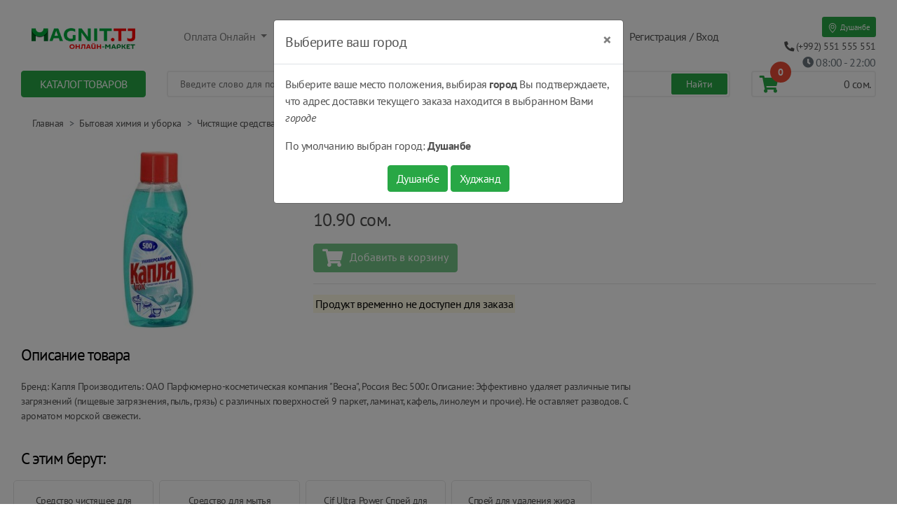

--- FILE ---
content_type: text/html; charset=UTF-8
request_url: https://magnit.tj/product/show/280
body_size: 13693
content:
<!DOCTYPE html>
<html lang="ru">
	<head>
		<meta charset="utf-8">
	    <meta name="viewport" content="width=device-width, initial-scale=1, shrink-to-fit=no">
		<link rel="icon" href="https://magnit.tj/favicon.svg" type="image/svg">
		<title>Продуктовый Интернет-магазин MAGNIT.TJ — Капля VOX морской бриз, универсальное 500г.</title>
        <meta name="description" content="Доставка продуктов питания от интернет-магазина MAGNIT.TJ по Душанбе. Низкие цены, широкий ассортимент, доставка на дом. Акции, скидки, бонусы."/>
        <meta name="keywords" content="Заказ продуктов душанбе, заказ продуктов на дом, продуктовый интернет магазин, Акции, скидки, доставка продуктов, доставка продуктов по душанбе, овощи, свежие фрукты, фрукты, сухофрукты, творог, соки, молоко, бытовая химия"/>
        <meta name="theme-color" content="#28A745"/>

		<meta property="og:url" content="https://magnit.tj/product/show/280?" />
		<meta property="og:type" content="website" />
		<meta property="og:title" content="Продуктовый Интернет-магазин MAGNIT.TJ — Капля VOX морской бриз, универсальное 500г." />
		<meta property="og:description" content="Доставка продуктов питания от интернет-магазина MAGNIT.TJ по Душанбе. Низкие цены, широкий ассортимент, доставка на дом. Акции, скидки, бонусы." />
		<meta property="og:image" content="https://magnit.tj/assets/images/logo-og.png" />
		<meta property="fb:app_id" content="1006212123061189" />
		<meta name="yandex-verification" content="a81b6bffaef05028" />

        <!-- Bootstrap core CSS -->
	    <link href="https://magnit.tj/src/lib/bootstrap-4.5.0/css/bootstrap.min.css" rel="stylesheet">
	    <link rel="stylesheet" href="https://magnit.tj/css/font-awesome/css/fontawesome-all.min.css">
	    <link href="https://magnit.tj/css/style.css?v=1.9" rel="stylesheet">

		<script src="https://magnit.tj/src/lib/jquery/jquery-3.3.1.min.js"></script>
		<script>
			const base_url = 'https://magnit.tj/';
			const cookie_domain = '.magnit.tj';
		</script>
		<!-- Global site tag (gtag.js) - Google Analytics -->
<script async src="https://www.googletagmanager.com/gtag/js?id=UA-127247729-1"></script>
<script>
	window.dataLayer = window.dataLayer || [];
	function gtag(){dataLayer.push(arguments);}
	gtag('js', new Date());
	gtag('config', 'UA-127247729-1');
	gtag('config', 'AW-795890771');
</script>
		<!-- Facebook Pixel Code -->
<script>
	!function(f,b,e,v,n,t,s)
	{if(f.fbq)return;n=f.fbq=function(){n.callMethod?
		n.callMethod.apply(n,arguments):n.queue.push(arguments)};
		if(!f._fbq)f._fbq=n;n.push=n;n.loaded=!0;n.version='2.0';
		n.queue=[];t=b.createElement(e);t.async=!0;
		t.src=v;s=b.getElementsByTagName(e)[0];
		s.parentNode.insertBefore(t,s)}(window, document,'script',
		'https://connect.facebook.net/en_US/fbevents.js');
	fbq('init', '263622501284611');
	fbq('track', 'PageView');
</script>
<noscript><img height="1" width="1" style="display:none"
			   src="https://www.facebook.com/tr?id=263622501284611&ev=PageView&noscript=1"
	/></noscript>
<!-- End Facebook Pixel Code -->
    </head>
	<body>

	<header class="container-fluid" id="mainHeader">
        <div class="row">
            <div class="mx-auto col-lg-10 col-xl-2 col-sm-10 col-md-10 col-10 offset-md-2 offset-lg-0 offset-xl-0 offset-sm-1 offset-2">
				<div id="headerLogoDiv">
					<a href="https://magnit.tj/">
						<img src="https://magnit.tj/assets/images/logo-n.png" alt="Logo" class="img-fluid" id="headerLogoImg">
					</a>
				</div>
            </div>
            <div class="col-lg-10 col-xl-8 col-md-6 col-sm-4 col-4">
                <nav class="navbar navbar-expand-lg navbar-light bg-transparent mt-md-3">
					<button class="navbar-toggler bg-success" type="button" data-toggle="collapse" data-target="#navbarSupportedContent" aria-controls="navbarSupportedContent" aria-expanded="false" aria-label="Toggle navigation">
						<span class="navbar-toggler-icon"></span>
					</button>

                    <div class="collapse navbar-collapse" id="navbarSupportedContent">
                        <ul class="navbar-nav mr-auto">
                            <li class="nav-item dropdown mr-auto">
                                <a class="nav-link dropdown-toggle" href="#" id="navbarDropdown" role="button" data-toggle="dropdown" aria-haspopup="true" aria-expanded="false">
                                    Оплата Онлайн
                                </a>
                                <div class="dropdown-menu" aria-labelledby="navbarDropdown">
                                    <a class="dropdown-item" href="https://magnit.tj/page/alif.mobi">
                                        <span style="display: inline-block; padding: 10px 0; width: 100%">
                                            <img style="width: 90px; border-radius: 3px;" src="https://magnit.tj/assets/images/logos/alif.logo.png" alt="Alif.Mobi">
                                        </span>
                                    </a>
                                    <a class="dropdown-item" href="https://magnit.tj/page/megafon">
                                        <span style="display: inline-block; padding: 10px 0; width: 100%">
                                            <img style="width: 90px; border-radius: 3px;" src="https://magnit.tj/assets/images/logos/logo_freen_font.png" alt="Megafon">
                                        </span>
                                    </a>
                                    <a class="dropdown-item" href="https://magnit.tj/page/humo_online">
                                        <span style="display: inline-block; padding: 3px 0; width: 100%">
                                            <img style="width: 80px;" src="https://magnit.tj/assets/images/logos/logo_ru.png" alt="Humo Online">
                                        </span>
                                    </a>
									<a class="dropdown-item" href="https://magnit.tj/page/korti_milli">
                                        <span style="display: inline-block; padding: 3px 0; width: 100%">
                                            <img style="width: 35px;" src="/assets/images/logos/korti-milli-logo.png" alt="Korti Milli">&nbsp;Корти Милли
                                        </span>
									</a>
                                </div>
                            </li>
                            <li class="nav-item mr-auto">
                                <a href="https://magnit.tj/page/kak_zakazat" class="nav-link btn btn-success headerButton">Заказать</a>
                            </li>
                            <li class="nav-item mr-auto">
                                <a href="https://magnit.tj/page/kak_oplatit" class="nav-link btn btn-success headerButton">Оплатить</a>
                            </li>
                            <li class="nav-item mr-auto">
                                <a href="https://magnit.tj/page/poluchenie" class="nav-link btn btn-success headerButton">Получить</a>
                            </li>
                            <li class="nav-item mr-auto">
                                <a href="https://magnit.tj/page/vremya_dostavki" class="nav-link btn btn-success headerButton">Доставка</a>
                            </li>
							<li class="nav-item mr-auto">
								<a href="https://magnit.tj/products/discount" style="color: #dc3545; font-weight: bold"
								   class="blink nav-link btn btn-success headerButton">% Скидки</a>
							</li>
                        </ul>
                        <div id="headerSignAndUser" class="text-left">
                                                            <a href="https://magnit.tj/login">Регистрация / Вход</a>
                                                    </div>
                    </div>
                </nav>
            </div>
            <div class="col-xl-2 col-lg-2 mt-lg-4 col-md-6 col-sm-8 col-8">
                <div class="text-right">
					<button class="btn btn-sm btn-success border-0" id="btn-show-locations-modal">
	<svg width="1em" height="1em" viewBox="0 0 16 16" class="bi bi-geo-alt" fill="currentColor" xmlns="http://www.w3.org/2000/svg">
		<path fill-rule="evenodd" d="M12.166 8.94C12.696 7.867 13 6.862 13 6A5 5 0 0 0 3 6c0 .862.305 1.867.834 2.94.524 1.062 1.234 2.12 1.96 3.07A31.481 31.481 0 0 0 8 14.58l.208-.22a31.493 31.493 0 0 0 1.998-2.35c.726-.95 1.436-2.008 1.96-3.07zM8 16s6-5.686 6-10A6 6 0 0 0 2 6c0 4.314 6 10 6 10z"/>
		<path fill-rule="evenodd" d="M8 8a2 2 0 1 0 0-4 2 2 0 0 0 0 4zm0 1a3 3 0 1 0 0-6 3 3 0 0 0 0 6z"/>
	</svg>
	<span class="small">Душанбе</span>
</button><br/>
                    <a href="#">
                        <span id="headerTelNumberText"><i class="fas fa-phone fa-rotate-90"></i> (+992) 551 555 551</span>
                    </a><br/>
                    <a href="/page/vremya_dostavki" class="text-muted">
                        <i class="fa fa-clock"></i>
                        <span class="font-weight-light">08:00 - 22:00</span>
                    </a>
                </div>
            </div>
        </div>
        <div class="row">
            <div class="col-12 order-3 col-lg-3 order-lg-1 col-xl-2">
                <div class="btn btn-success catalogButton" id="catalogButton">Каталог товаров</div>
                <div style="width: 100%; padding: 0 15px; position: relative;">
    <div id="mobileCatalogList">
		<div class="mobileCatalogList" id="mcl_discount">
			<div>
				<a class="d-block text-danger font-weight-bold" href="https://magnit.tj/products/discount">Скидки %</a>
			</div>
		</div>
		<div class="mobileCatalogList" id="mcl_new">
			<div>
				<a class="d-block text-success font-weight-bold" href="https://magnit.tj/products/new">Новинки</a>
			</div>
		</div>
		<div class="mobileCatalogList">
			<div>
				<a target="_blank" class="d-block text-danger font-weight-bold" style="display: block;" href="https://magnit.tj/coca-cola">Напитки Кока-Кола</a>
			</div>
		</div>
		<div class="mobileCatalogList">
			<div>
				<a target="_blank" class="d-block text-danger font-weight-bold" style="display: block;" href="https://magnit.tj/lyubimye-sladosti">Любимые сладости</a>
			</div>
		</div>
                <div class="mobileCatalogList" id="mcl26">
						<div>Спортивные товары</div>
			<div class="mobileCatalogUnderList columns-2">
															<div class="mculItem">
							<div class="mculHeader">
								<a href="https://magnit.tj/category?id=294">Всё для плавания</a>
							</div>
													</div>
																	<div class="mculItem">
							<div class="mculHeader">
								<a href="https://magnit.tj/category?id=243">Наборы для пинг-понга и бадминтона</a>
							</div>
													</div>
																	<div class="mculItem">
							<div class="mculHeader">
								<a href="https://magnit.tj/category?id=309">Спорт и отдых</a>
							</div>
													</div>
																	<div class="mculItem">
							<div class="mculHeader">
								<a href="https://magnit.tj/category?id=295">Товары для футбола</a>
							</div>
													</div>
																			<div class="clear"></div>
			</div>
			        </div>
            <div class="mobileCatalogList" id="mcl2">
						<div>Молочные продукты, сыры, яйца</div>
			<div class="mobileCatalogUnderList columns-2">
															<div class="mculItem">
							<div class="mculHeader">
								<a href="https://magnit.tj/category?id=311">Молочные напитки и коктейли</a>
							</div>
													</div>
																	<div class="mculItem">
							<div class="mculHeader">
								<a href="https://magnit.tj/category?id=3">Молочные продукты</a>
							</div>
																								<div class="mculList">
										<a href="https://magnit.tj/category?id=88">Йогурты, творожки, Сырки и молочные бисквиты</a>
									</div>
																	<div class="mculList">
										<a href="https://magnit.tj/category?id=91">Кисломолочные продукты</a>
									</div>
																	<div class="mculList">
										<a href="https://magnit.tj/category?id=92">Масло сливочное и маргарин</a>
									</div>
																	<div class="mculList">
										<a href="https://magnit.tj/category?id=6">Молоко и сливки (каймак)</a>
									</div>
																	<div class="mculList">
										<a href="https://magnit.tj/category?id=205">Мороженое</a>
									</div>
																	<div class="mculList">
										<a href="https://magnit.tj/category?id=93">Сметана</a>
									</div>
																	<div class="mculList">
										<a href="https://magnit.tj/category?id=89">Творожные изделия</a>
									</div>
																					</div>
																	<div class="mculItem">
							<div class="mculHeader">
								<a href="https://magnit.tj/category?id=4">Сыры</a>
							</div>
																								<div class="mculList">
										<a href="https://magnit.tj/category?id=317">Плавленый сыр</a>
									</div>
																	<div class="mculList">
										<a href="https://magnit.tj/category?id=319">Твердые и полутвердые сыры</a>
									</div>
																	<div class="mculList">
										<a href="https://magnit.tj/category?id=312">Творожный сыр</a>
									</div>
																					</div>
																	<div class="mculItem">
							<div class="mculHeader">
								<a href="https://magnit.tj/category?id=5">Яйца</a>
							</div>
													</div>
																			<div class="clear"></div>
			</div>
			        </div>
            <div class="mobileCatalogList" id="mcl8">
						<div>Мясо, птица, колбасы, сосиски</div>
			<div class="mobileCatalogUnderList columns-2">
															<div class="mculItem">
							<div class="mculHeader">
								<a href="https://magnit.tj/category?id=73">Закуски и паштеты</a>
							</div>
													</div>
																	<div class="mculItem">
							<div class="mculHeader">
								<a href="https://magnit.tj/category?id=207">Колбасы</a>
							</div>
													</div>
																	<div class="mculItem">
							<div class="mculHeader">
								<a href="https://magnit.tj/category?id=237">Мясные деликатесы</a>
							</div>
													</div>
																	<div class="mculItem">
							<div class="mculHeader">
								<a href="https://magnit.tj/category?id=56">Мясо и птица</a>
							</div>
																								<div class="mculList">
										<a href="https://magnit.tj/category?id=283">Баранина</a>
									</div>
																	<div class="mculList">
										<a href="https://magnit.tj/category?id=282">Говядина</a>
									</div>
																	<div class="mculList">
										<a href="https://magnit.tj/category?id=281">Птица замороженная</a>
									</div>
																					</div>
																	<div class="mculItem">
							<div class="mculHeader">
								<a href="https://magnit.tj/category?id=67">Полуфабрикаты из мяса и птицы</a>
							</div>
													</div>
																	<div class="mculItem">
							<div class="mculHeader">
								<a href="https://magnit.tj/category?id=70">Сосиски, сардельки, колбаски</a>
							</div>
													</div>
																			<div class="clear"></div>
			</div>
			        </div>
            <div class="mobileCatalogList" id="mcl10">
						<div>Рыба, морепродукты и икра</div>
			<div class="mobileCatalogUnderList columns-2">
															<div class="mculItem">
							<div class="mculHeader">
								<a href="https://magnit.tj/category?id=83">Икра</a>
							</div>
													</div>
																	<div class="mculItem">
							<div class="mculHeader">
								<a href="https://magnit.tj/category?id=82">Морепродукты, рыбная гастрономия</a>
							</div>
													</div>
																	<div class="mculItem">
							<div class="mculHeader">
								<a href="https://magnit.tj/category?id=80">Рыба охлажденная и замороженная</a>
							</div>
													</div>
																			<div class="clear"></div>
			</div>
			        </div>
            <div class="mobileCatalogList" id="mcl1">
						<div>Кондитерские изделия, хлеб</div>
			<div class="mobileCatalogUnderList columns-2">
															<div class="mculItem">
							<div class="mculHeader">
								<a href="https://magnit.tj/category?id=226">Арка - кондитерский цех (только г. Душанбе)</a>
							</div>
																								<div class="mculList">
										<a href="https://magnit.tj/category?id=229">Пирожные</a>
									</div>
																	<div class="mculList">
										<a href="https://magnit.tj/category?id=230">Самбуса</a>
									</div>
																	<div class="mculList">
										<a href="https://magnit.tj/category?id=227">Торты</a>
									</div>
																					</div>
																	<div class="mculItem">
							<div class="mculHeader">
								<a href="https://magnit.tj/category?id=194">Восточные сладости</a>
							</div>
													</div>
																	<div class="mculItem">
							<div class="mculHeader">
								<a href="https://magnit.tj/category?id=196">Всё для выпечки и десертов</a>
							</div>
													</div>
																	<div class="mculItem">
							<div class="mculHeader">
								<a href="https://magnit.tj/category?id=111">Печенье, вафли, пирожные, круассаны...</a>
							</div>
																								<div class="mculList">
										<a href="https://magnit.tj/category?id=325">Печенье на фруктозе</a>
									</div>
																	<div class="mculList">
										<a href="https://magnit.tj/category?id=241">Печенья, вафли, пирожные, круассаны...</a>
									</div>
																	<div class="mculList">
										<a href="https://magnit.tj/category?id=242">Развесные печенья, вафли...</a>
									</div>
																					</div>
																	<div class="mculItem">
							<div class="mculHeader">
								<a href="https://magnit.tj/category?id=113">Торты, рулеты, пирожные и чак-чак</a>
							</div>
																								<div class="mculList">
										<a href="https://magnit.tj/category?id=223">Торты</a>
									</div>
																					</div>
																	<div class="mculItem">
							<div class="mculHeader">
								<a href="https://magnit.tj/category?id=1">Хлебобулочные изделия</a>
							</div>
																								<div class="mculList">
										<a href="https://magnit.tj/category?id=279">Сухари и хлебцы</a>
									</div>
																	<div class="mculList">
										<a href="https://magnit.tj/category?id=278">Хлеб, булочки и лепёшки</a>
									</div>
																					</div>
																			<div class="clear"></div>
			</div>
			        </div>
            <div class="mobileCatalogList" id="mcl15">
						<div>Конфеты, шоколад, паста, драже, жевательные резинки</div>
			<div class="mobileCatalogUnderList columns-2">
															<div class="mculItem">
							<div class="mculHeader">
								<a href="https://magnit.tj/category?id=323">Диетические шоколады и сладости</a>
							</div>
													</div>
																	<div class="mculItem">
							<div class="mculHeader">
								<a href="https://magnit.tj/category?id=186">Жевательные резинки, освежающие конфеты</a>
							</div>
													</div>
																	<div class="mculItem">
							<div class="mculHeader">
								<a href="https://magnit.tj/category?id=184">Конфеты</a>
							</div>
													</div>
																	<div class="mculItem">
							<div class="mculHeader">
								<a href="https://magnit.tj/category?id=185">Мармелад, суфле, зефир, пастила</a>
							</div>
													</div>
																	<div class="mculItem">
							<div class="mculHeader">
								<a href="https://magnit.tj/category?id=238">Паста шоколадная, арахисовая...</a>
							</div>
													</div>
																	<div class="mculItem">
							<div class="mculHeader">
								<a href="https://magnit.tj/category?id=206">Развесные конфеты и шоколад</a>
							</div>
													</div>
																	<div class="mculItem">
							<div class="mculHeader">
								<a href="https://magnit.tj/category?id=183">Шоколад, яйца, драже</a>
							</div>
													</div>
													<div class="mculItem">
								<div class="mculHeader">
									<a target="_blank" class="d-block text-danger font-weight-bold text-center" style="display: block;" href="https://magnit.tj/snickers">SNICKERS</a>
								</div>
							</div>
																			<div class="clear"></div>
			</div>
			        </div>
            <div class="mobileCatalogList" id="mcl4">
						<div>Детское питание и товары - каши, смеси, подгузники, уход за телом...</div>
			<div class="mobileCatalogUnderList columns-2">
															<div class="mculItem">
							<div class="mculHeader">
								<a href="https://magnit.tj/category?id=43">Гигиена и уход</a>
							</div>
																								<div class="mculList">
										<a href="https://magnit.tj/category?id=129">Гигиена полости рта</a>
									</div>
																	<div class="mculList">
										<a href="https://magnit.tj/category?id=46">Детская ватная продукция и салфетки</a>
									</div>
																	<div class="mculList">
										<a href="https://magnit.tj/category?id=44">Подгузники, пеленки, трусики</a>
									</div>
																	<div class="mculList">
										<a href="https://magnit.tj/category?id=45">Средства для купания и уход за кожей</a>
									</div>
																					</div>
																	<div class="mculItem">
							<div class="mculHeader">
								<a href="https://magnit.tj/category?id=37">Детское питание</a>
							</div>
																								<div class="mculList">
										<a href="https://magnit.tj/category?id=40">Каши детские</a>
									</div>
																	<div class="mculList">
										<a href="https://magnit.tj/category?id=41">Молочные смеси сухие</a>
									</div>
																	<div class="mculList">
										<a href="https://magnit.tj/category?id=39">Напитки для детского питания</a>
									</div>
																	<div class="mculList">
										<a href="https://magnit.tj/category?id=38">Пюре детское</a>
									</div>
																					</div>
																	<div class="mculItem">
							<div class="mculHeader">
								<a href="https://magnit.tj/category?id=47">Товары для малышей</a>
							</div>
													</div>
																			<div class="clear"></div>
			</div>
			        </div>
            <div class="mobileCatalogList" id="mcl31">
						<div>Развивающие игры и детские игрушки</div>
			<div class="mobileCatalogUnderList columns-2">
															<div class="mculItem">
							<div class="mculHeader">
								<a href="https://magnit.tj/category?id=286">Детские игрушки</a>
							</div>
													</div>
																	<div class="mculItem">
							<div class="mculHeader">
								<a href="https://magnit.tj/category?id=285">Развивающие игры</a>
							</div>
													</div>
																			<div class="clear"></div>
			</div>
			        </div>
            <div class="mobileCatalogList" id="mcl6">
						<div>Горячие и холодные напитки - Кофе, чай, соки, газировки...</div>
			<div class="mobileCatalogUnderList columns-2">
															<div class="mculItem">
							<div class="mculHeader">
								<a href="https://magnit.tj/category?id=12">Вода</a>
							</div>
													</div>
																	<div class="mculItem">
							<div class="mculHeader">
								<a href="https://magnit.tj/category?id=36">Квас</a>
							</div>
													</div>
																	<div class="mculItem">
							<div class="mculHeader">
								<a href="https://magnit.tj/category?id=32">Кофе, Какао, Цикорий</a>
							</div>
													</div>
																	<div class="mculItem">
							<div class="mculHeader">
								<a href="https://magnit.tj/category?id=34">Лимонады, газированные напитки</a>
							</div>
													</div>
																	<div class="mculItem">
							<div class="mculHeader">
								<a href="https://magnit.tj/category?id=310">Органические напитки</a>
							</div>
													</div>
																	<div class="mculItem">
							<div class="mculHeader">
								<a href="https://magnit.tj/category?id=33">Соки, нектары, морсы,кисель</a>
							</div>
													</div>
																	<div class="mculItem">
							<div class="mculHeader">
								<a href="https://magnit.tj/category?id=35">Холодный чай</a>
							</div>
													</div>
																	<div class="mculItem">
							<div class="mculHeader">
								<a href="https://magnit.tj/category?id=31">Чай</a>
							</div>
													</div>
																	<div class="mculItem">
							<div class="mculHeader">
								<a href="https://magnit.tj/category?id=273">Энергетические напитки</a>
							</div>
													</div>
																			<div class="clear"></div>
			</div>
			        </div>
            <div class="mobileCatalogList" id="mcl7">
						<div>Овощи, фрукты, грибы, ягоды, семечки</div>
			<div class="mobileCatalogUnderList columns-2">
															<div class="mculItem">
							<div class="mculHeader">
								<a href="https://magnit.tj/category?id=74">Овощи и зелень</a>
							</div>
													</div>
																	<div class="mculItem">
							<div class="mculHeader">
								<a href="https://magnit.tj/category?id=78">Орехи, сухофрукты, семечки</a>
							</div>
													</div>
																	<div class="mculItem">
							<div class="mculHeader">
								<a href="https://magnit.tj/category?id=75">Фрукты и ягоды</a>
							</div>
													</div>
																			<div class="clear"></div>
			</div>
			        </div>
            <div class="mobileCatalogList" id="mcl11">
						<div>Растительные масла, соусы и приправы</div>
			<div class="mobileCatalogUnderList columns-2">
															<div class="mculItem">
							<div class="mculHeader">
								<a href="https://magnit.tj/category?id=187">Майонез и соусы</a>
							</div>
													</div>
																	<div class="mculItem">
							<div class="mculHeader">
								<a href="https://magnit.tj/category?id=126">Масло растительное</a>
							</div>
													</div>
																	<div class="mculItem">
							<div class="mculHeader">
								<a href="https://magnit.tj/category?id=232">Сиропы и топпинги</a>
							</div>
													</div>
																	<div class="mculItem">
							<div class="mculHeader">
								<a href="https://magnit.tj/category?id=189">Специи и Приправы</a>
							</div>
													</div>
																	<div class="mculItem">
							<div class="mculHeader">
								<a href="https://magnit.tj/category?id=188">Томатные пасты, кетчупы</a>
							</div>
													</div>
																	<div class="mculItem">
							<div class="mculHeader">
								<a href="https://magnit.tj/category?id=181">Уксус, лимонный сок</a>
							</div>
													</div>
																	<div class="mculItem">
							<div class="mculHeader">
								<a href="https://magnit.tj/category?id=182">Хрен, горчица, маринад</a>
							</div>
													</div>
																			<div class="clear"></div>
			</div>
			        </div>
            <div class="mobileCatalogList" id="mcl5">
						<div>Бакалея - крупы, мука, чипсы, макароны, сахар, соль...</div>
			<div class="mobileCatalogUnderList columns-2">
															<div class="mculItem">
							<div class="mculHeader">
								<a href="https://magnit.tj/category?id=7">Крупы</a>
							</div>
													</div>
																	<div class="mculItem">
							<div class="mculHeader">
								<a href="https://magnit.tj/category?id=8">Макаронные изделия</a>
							</div>
													</div>
																	<div class="mculItem">
							<div class="mculHeader">
								<a href="https://magnit.tj/category?id=16">Мука, смеси для выпечки</a>
							</div>
													</div>
																	<div class="mculItem">
							<div class="mculHeader">
								<a href="https://magnit.tj/category?id=10">Сахар и соль</a>
							</div>
													</div>
																	<div class="mculItem">
							<div class="mculHeader">
								<a href="https://magnit.tj/category?id=20">Супы и блюда быстрого приготовления</a>
							</div>
													</div>
																	<div class="mculItem">
							<div class="mculHeader">
								<a href="https://magnit.tj/category?id=18">Сухие завтраки</a>
							</div>
													</div>
																	<div class="mculItem">
							<div class="mculHeader">
								<a href="https://magnit.tj/category?id=22">Чипсы, сухарики, снэки</a>
							</div>
													</div>
																			<div class="clear"></div>
			</div>
			        </div>
            <div class="mobileCatalogList" id="mcl17">
						<div>Консервированные продукты - рыбная, молочная, мёд, овощная...</div>
			<div class="mobileCatalogUnderList columns-2">
															<div class="mculItem">
							<div class="mculHeader">
								<a href="https://magnit.tj/category?id=231">Мед, Джем, Варенье</a>
							</div>
													</div>
																	<div class="mculItem">
							<div class="mculHeader">
								<a href="https://magnit.tj/category?id=190">Молочная консерваация</a>
							</div>
													</div>
																	<div class="mculItem">
							<div class="mculHeader">
								<a href="https://magnit.tj/category?id=191">Овощная консервация</a>
							</div>
													</div>
																	<div class="mculItem">
							<div class="mculHeader">
								<a href="https://magnit.tj/category?id=277">Салаты</a>
							</div>
													</div>
																	<div class="mculItem">
							<div class="mculHeader">
								<a href="https://magnit.tj/category?id=193">Тушенка, Консервы</a>
							</div>
													</div>
																	<div class="mculItem">
							<div class="mculHeader">
								<a href="https://magnit.tj/category?id=192">Фруктово-Ягодная Консервация</a>
							</div>
													</div>
																			<div class="clear"></div>
			</div>
			        </div>
            <div class="mobileCatalogList" id="mcl9">
						<div>Заморозка, готовая кулинария</div>
			<div class="mobileCatalogUnderList columns-2">
															<div class="mculItem">
							<div class="mculHeader">
								<a href="https://magnit.tj/category?id=275">Замороженные Овощи, Фрукты, Ягоды</a>
							</div>
													</div>
																	<div class="mculItem">
							<div class="mculHeader">
								<a href="https://magnit.tj/category?id=127">Пельмени и мучные изделия</a>
							</div>
													</div>
																	<div class="mculItem">
							<div class="mculHeader">
								<a href="https://magnit.tj/category?id=128">Пицца и тесто</a>
							</div>
													</div>
																	<div class="mculItem">
							<div class="mculHeader">
								<a href="https://magnit.tj/category?id=54">Полуфабрикаты замороженные</a>
							</div>
																								<div class="mculList">
										<a href="https://magnit.tj/category?id=59">Котлеты, наггетсы, галеты</a>
									</div>
																					</div>
																			<div class="clear"></div>
			</div>
			        </div>
            <div class="mobileCatalogList" id="mcl13">
						<div>Бытовая химия и уборка</div>
			<div class="mobileCatalogUnderList columns-2">
															<div class="mculItem">
							<div class="mculHeader">
								<a href="https://magnit.tj/category?id=175">Освежители</a>
							</div>
													</div>
																	<div class="mculItem">
							<div class="mculHeader">
								<a href="https://magnit.tj/category?id=272">Средство от накипи и засоров</a>
							</div>
													</div>
																	<div class="mculItem">
							<div class="mculHeader">
								<a href="https://magnit.tj/category?id=173">Стирка и уход за одеждой</a>
							</div>
													</div>
																	<div class="mculItem">
							<div class="mculHeader">
								<a href="https://magnit.tj/category?id=174">Товары для уборки и хранение</a>
							</div>
													</div>
																	<div class="mculItem">
							<div class="mculHeader">
								<a href="https://magnit.tj/category?id=172">Чистящие средства</a>
							</div>
													</div>
																			<div class="clear"></div>
			</div>
			        </div>
            <div class="mobileCatalogList" id="mcl12">
						<div>Косметика и гигиена</div>
			<div class="mobileCatalogUnderList columns-2">
															<div class="mculItem">
							<div class="mculHeader">
								<a href="https://magnit.tj/category?id=244">Антисептики, перчатки и маски</a>
							</div>
													</div>
																	<div class="mculItem">
							<div class="mculHeader">
								<a href="https://magnit.tj/category?id=158">Бритье, депиляция</a>
							</div>
													</div>
																	<div class="mculItem">
							<div class="mculHeader">
								<a href="https://magnit.tj/category?id=138">Гигиенические товары</a>
							</div>
																								<div class="mculList">
										<a href="https://magnit.tj/category?id=140">Ватная продукция</a>
									</div>
																	<div class="mculList">
										<a href="https://magnit.tj/category?id=139">Предметы женской гигиены</a>
									</div>
																	<div class="mculList">
										<a href="https://magnit.tj/category?id=141">Салфетки</a>
									</div>
																	<div class="mculList">
										<a href="https://magnit.tj/category?id=143">Товары медицинского назначения</a>
									</div>
																					</div>
																	<div class="mculItem">
							<div class="mculHeader">
								<a href="https://magnit.tj/category?id=163">Дезодоранты и антиперспиранты</a>
							</div>
													</div>
																	<div class="mculItem">
							<div class="mculHeader">
								<a href="https://magnit.tj/category?id=168">Декоративная косметика</a>
							</div>
																								<div class="mculList">
										<a href="https://magnit.tj/category?id=234">Средства для глаз</a>
									</div>
																	<div class="mculList">
										<a href="https://magnit.tj/category?id=233">Средства для губ</a>
									</div>
																	<div class="mculList">
										<a href="https://magnit.tj/category?id=169">Средства для макияжа</a>
									</div>
																	<div class="mculList">
										<a href="https://magnit.tj/category?id=170">Уход за ногтями</a>
									</div>
																					</div>
																	<div class="mculItem">
							<div class="mculHeader">
								<a href="https://magnit.tj/category?id=249">Краски для волос</a>
							</div>
													</div>
																	<div class="mculItem">
							<div class="mculHeader">
								<a href="https://magnit.tj/category?id=236">Парфюмерная и Туалетная вода</a>
							</div>
													</div>
																	<div class="mculItem">
							<div class="mculHeader">
								<a href="https://magnit.tj/category?id=308">Подгузники для взрослых</a>
							</div>
													</div>
																	<div class="mculItem">
							<div class="mculHeader">
								<a href="https://magnit.tj/category?id=153">Средства для мытья и ухода за волосами</a>
							</div>
													</div>
																	<div class="mculItem">
							<div class="mculHeader">
								<a href="https://magnit.tj/category?id=149">Товары гигиены полости рта</a>
							</div>
													</div>
																	<div class="mculItem">
							<div class="mculHeader">
								<a href="https://magnit.tj/category?id=135">Туалетная бумага и бумажные изделия</a>
							</div>
													</div>
																	<div class="mculItem">
							<div class="mculHeader">
								<a href="https://magnit.tj/category?id=159">Уход за лицом</a>
							</div>
													</div>
																	<div class="mculItem">
							<div class="mculHeader">
								<a href="https://magnit.tj/category?id=144">Уход за телом</a>
							</div>
																								<div class="mculList">
										<a href="https://magnit.tj/category?id=145">Мыло туалетное</a>
									</div>
																	<div class="mculList">
										<a href="https://magnit.tj/category?id=291">Полотенце</a>
									</div>
																	<div class="mculList">
										<a href="https://magnit.tj/category?id=148">Солнцезащитные средства</a>
									</div>
																	<div class="mculList">
										<a href="https://magnit.tj/category?id=146">Средства для душа и ванны</a>
									</div>
																	<div class="mculList">
										<a href="https://magnit.tj/category?id=147">Средства по уходу за кожей</a>
									</div>
																					</div>
																			<div class="clear"></div>
			</div>
			        </div>
            <div class="mobileCatalogList" id="mcl18">
						<div>Товары для дома</div>
			<div class="mobileCatalogUnderList columns-2">
															<div class="mculItem">
							<div class="mculHeader">
								<a href="https://magnit.tj/category?id=292">Скатерти</a>
							</div>
													</div>
																	<div class="mculItem">
							<div class="mculHeader">
								<a href="https://magnit.tj/category?id=195">Товары для дома</a>
							</div>
													</div>
																			<div class="clear"></div>
			</div>
			        </div>
            <div class="mobileCatalogList" id="mcl36">
						<div>Товары для автомобиля</div>
			<div class="mobileCatalogUnderList columns-2">
															<div class="mculItem">
							<div class="mculHeader">
								<a href="https://magnit.tj/category?id=321">Уход за авто</a>
							</div>
													</div>
																			<div class="clear"></div>
			</div>
			        </div>
            <div class="mobileCatalogList" id="mcl24">
						<div>Канцтовары, все для праздника, журналы...</div>
			<div class="mobileCatalogUnderList columns-2">
															<div class="mculItem">
							<div class="mculHeader">
								<a href="https://magnit.tj/category?id=263">Все для праздников</a>
							</div>
													</div>
																	<div class="mculItem">
							<div class="mculHeader">
								<a href="https://magnit.tj/category?id=222">Канцелярские товары</a>
							</div>
																								<div class="mculList">
										<a href="https://magnit.tj/category?id=254">Бумажная продукция</a>
									</div>
																	<div class="mculList">
										<a href="https://magnit.tj/category?id=261">Калькуляторы</a>
									</div>
																	<div class="mculList">
										<a href="https://magnit.tj/category?id=260">Канцелярские ножи и ножницы</a>
									</div>
																	<div class="mculList">
										<a href="https://magnit.tj/category?id=262">Клей, скотч, ленты</a>
									</div>
																	<div class="mculList">
										<a href="https://magnit.tj/category?id=268">Краски, кисти, палитры,пластилины, стаканы для воды</a>
									</div>
																	<div class="mculList">
										<a href="https://magnit.tj/category?id=270">Линейки, циркули, корректоры, ластики, губки</a>
									</div>
																	<div class="mculList">
										<a href="https://magnit.tj/category?id=259">Лоток для бумаг</a>
									</div>
																	<div class="mculList">
										<a href="https://magnit.tj/category?id=271">Органайзеры и наборы</a>
									</div>
																	<div class="mculList">
										<a href="https://magnit.tj/category?id=257">Папки, архивы, файлы, конверты, переплет</a>
									</div>
																	<div class="mculList">
										<a href="https://magnit.tj/category?id=256">Пишущие принадлежности</a>
									</div>
																	<div class="mculList">
										<a href="https://magnit.tj/category?id=258">Скрепки, скобы, зажимы и силовые кнопки</a>
									</div>
																	<div class="mculList">
										<a href="https://magnit.tj/category?id=269">Степлеры, антистеплеры, дыроколы</a>
									</div>
																					</div>
																	<div class="mculItem">
							<div class="mculHeader">
								<a href="https://magnit.tj/category?id=264">Книги, тренажеры, развивающие, пазлы</a>
							</div>
																								<div class="mculList">
										<a href="https://magnit.tj/category?id=266">Книги</a>
									</div>
																	<div class="mculList">
										<a href="https://magnit.tj/category?id=265">Пазлы-мозаики, настольные игры</a>
									</div>
																	<div class="mculList">
										<a href="https://magnit.tj/category?id=267">Тренажеры для начальных классов</a>
									</div>
																					</div>
																	<div class="mculItem">
							<div class="mculHeader">
								<a href="https://magnit.tj/category?id=307">Школьные принадлежности</a>
							</div>
													</div>
																			<div class="clear"></div>
			</div>
			        </div>
            <div class="mobileCatalogList" id="mcl14">
						<div>Гардероб</div>
			<div class="mobileCatalogUnderList columns-2">
															<div class="mculItem">
							<div class="mculHeader">
								<a href="https://magnit.tj/category?id=235">Колготки женские</a>
							</div>
													</div>
																	<div class="mculItem">
							<div class="mculHeader">
								<a href="https://magnit.tj/category?id=179">Средства по уходу и аксессуары для обуви</a>
							</div>
													</div>
																			<div class="clear"></div>
			</div>
			        </div>
            <div class="mobileCatalogList" id="mcl21">
						<div>Товары для животных</div>
			<div class="mobileCatalogUnderList columns-2">
															<div class="mculItem">
							<div class="mculHeader">
								<a href="https://magnit.tj/category?id=202">Корм для кошек</a>
							</div>
													</div>
																	<div class="mculItem">
							<div class="mculHeader">
								<a href="https://magnit.tj/category?id=203">Корм для собак</a>
							</div>
													</div>
																	<div class="mculItem">
							<div class="mculHeader">
								<a href="https://magnit.tj/category?id=204">Наполнители</a>
							</div>
													</div>
																			<div class="clear"></div>
			</div>
			        </div>
            <div class="mobileCatalogList" id="mcl27">
						<div>Цветочная</div>
			<div class="mobileCatalogUnderList columns-2">
															<div class="mculItem">
							<div class="mculHeader">
								<a href="https://magnit.tj/category?id=250">Цветочная</a>
							</div>
																								<div class="mculList">
										<a href="https://magnit.tj/category?id=251">Букеты</a>
									</div>
																	<div class="mculList">
										<a href="https://magnit.tj/category?id=252">Удобрение</a>
									</div>
																	<div class="mculList">
										<a href="https://magnit.tj/category?id=253">Цветы в горшках</a>
									</div>
																					</div>
																			<div class="clear"></div>
			</div>
			        </div>
            </div>
</div>
            </div>
            <div class="col-12 order-2 col-md-8 order-md-1 col-lg-6 order-lg-2 col-xl-8">
                <div id="searchInput">
                    <form action="https://magnit.tj/search" method="get">
                        <input type="text" name="q" id="search" placeholder="Введите слово для поиска" autocomplete="off">
                        <input type="submit" class="btn btn-success" value="Найти" id="searchButton" />
                        <div id="searchResults"></div>
                    </form>
                </div>
            </div>
            <div class="col-12 order-1 col-md-4 order-md-2 col-lg-3 order-lg-3 col-xl-2">
                <a href="https://magnit.tj/basket/">
                    <div id="headerBasket">
                        <div id="basketIcon">
                            <i class="fas fa-shopping-cart"></i>
                            <ul class="count">
                                <li id="count1"></li>
                                <li id="count2"></li>
                            </ul>
                        </div>
                        <div id="basketPrice">
                            <span id="basketPriceCost">0</span><span id="basketPriceCurrency"> сом.</span>
                        </div>
                    </div>
                </a>
            </div>
        </div>
    </header>
<main class="container-fluid" id="mainContent">
    <div class="row">
        <div class="col-12 d-none d-md-block">
            <nav  aria-label="breadcrumb" id="breadcrumb">
                <ol class="breadcrumb">
                    <li class="breadcrumb-item"><a href="https://magnit.tj/">Главная</a></li>
                    <li class="breadcrumb-item">Бытовая химия и уборка</li>
                    <li class="breadcrumb-item"><a href="https://magnit.tj/category?id=172">Чистящие средства</a></li>
                    <li class="breadcrumb-item active" aria-current="page">Капля VOX морской бриз, универсальное 500г.</li>
                </ol>
            </nav>
        </div>
        <div class="col-12">
            <div class="row" id="productMain">
                <div class="col-12 order-1 col-lg-6 order-lg-1 col-xl-4" id="productMainImages">
                    <div class="row">
                        <div class="col-12" id="productCarouselImage">
                            <div class="productCarouselImage text-center">
								<a href="https://backend.magnit.tj/uploads/images/ef55f1b9b3f1ff80a7eee68f0b687b18-1024x1024.jpg" data-fancybox="gallery" style="display: inline-block; margin: 0 auto">
                                	<img src="https://backend.magnit.tj/uploads/images/ef55f1b9b3f1ff80a7eee68f0b687b18-256x256.jpg" alt="Product image" class="img-fluid">
								</a>
                            </div>
                        </div>
                    </div>
                </div>
                <div class="col-12 order-2 col-lg-6 order-lg-2 col-xl-8" id="productMainInfo">
                    <h1 class="title">Капля VOX морской бриз, универсальное 500г.</h1>
                    <div class="row">
                        <div class="col-12" id="productCounter">
                            <span class="measures">Количество</span>
                            <i onclick="productMinus('280')" class="fas fa-minus-circle productCountMinus"></i>
                            <input type="number" id="product_count_280" class="productQuantityInput" value="1">
                            <i onclick="productPlus('280')" class="fas fa-plus-circle productCountPlus"></i>
                            <span class="amount">шт</span>
                        </div>
                    </div>
                    <div class="row">
                        <div class="col-12" id="productPrice">
                                                        <span class="productPriceValue">10.90</span> <span class="produvtPriceCurrency">сом.</span>
                                                    </div>
                    </div>
                    <div class="row">
                        <div class="col-12" id="productAddToBasket">
                            <button onclick="add_to_cart('280', '10.90', '0')"
                               class="btn btn-success"
                               disabled                               id="productAddToBasketButton">
                                <div class="icon">
                                    <i class="fas fa-shopping-cart"></i>
                                </div>
                                <span>Добавить в корзину</span>
                            </button>
                                                        <hr/><mark>Продукт временно не доступен для заказа</mark>
                                                    </div>
                    </div>
                    <div class="row">
                                            </div>
                </div>
                <div class="col-12 order-3" id="productOtherInfo">
                    <div class="row">
                        <div class="col-12 title">Описание товара</div>
                    </div>
                    <div class="row productOtherInfoBlock">
                        <div class="col-12 col-md-8 col-lg-9 productOtherInfoValue">Бренд: Капля
Производитель: ОАО Парфюмерно-косметическая компания "Весна", Россия
Вес: 500г.
Описание: Эффективно удаляет различные типы загрязнений (пищевые загрязнения, пыль, грязь) с различных поверхностей 9 паркет, ламинат, кафель, линолеум и прочие). Не оставляет разводов. С ароматом морской свежести.</div>
                    </div>
                </div>
				<div class="col-12 order-4">
					<div class="row">
						<div class="col-12 title">С этим берут:</div>
					</div>
					<div class="row">
																					<div class="col-6 col-md-3 col-xl-2 p-1">
									<div class="productItem">
										<a href="https://magnit.tj/product/show/18070">
											<div class="productItemTitle">
												Средство чистящее для кухни Sanita 1 минута Антижир и Антинагар 500 мл.											</div>
											<div class="productItemImage align-middle">
																								<img class="img-fluid productImage" src="https://backend.magnit.tj/uploads/images/6967a8511a2d48887ef2e8e179210ee1-256x256.jpg" alt="Product image" />
											</div>
										</a>
										<div class="productItemAmount"></div>
										<div class="row productItemCounter">
											<div class="col-4">
												<i onclick="productMinus('18070')" class="fas fa-minus-circle productCountMinus"></i>
											</div>
											<div class="col-4">
												<input type="number" readonly="readonly" id="product_count_18070" class="productItemQuantityInput" value="1">
											</div>
											<div class="col-4">
												<i onclick="productPlus('18070')" class="fas fa-plus-circle productCountPlus"></i>
											</div>
										</div>
										<div class="row productItemPriceAndBuy">
											<div class="col-8">
																									<span class="productPrice">48.40 сом.</span>
																							</div>
											<div class="col-4 productItemBuy">
												<i onclick="add_to_cart('18070', 48.40, '0')"
												   class="fas fa-shopping-cart productBuyButton"></i>
											</div>
										</div>
									</div>
								</div>
															<div class="col-6 col-md-3 col-xl-2 p-1">
									<div class="productItem">
										<a href="https://magnit.tj/product/show/18341">
											<div class="productItemTitle">
												Средство для мытья посуды Parex 750 мл.											</div>
											<div class="productItemImage align-middle">
																								<img class="img-fluid productImage" src="https://backend.magnit.tj/uploads/images/394d8b9ec85698255ae6c6378b94fbb0-256x256.jpg" alt="Product image" />
											</div>
										</a>
										<div class="productItemAmount"></div>
										<div class="row productItemCounter">
											<div class="col-4">
												<i onclick="productMinus('18341')" class="fas fa-minus-circle productCountMinus"></i>
											</div>
											<div class="col-4">
												<input type="number" readonly="readonly" id="product_count_18341" class="productItemQuantityInput" value="1">
											</div>
											<div class="col-4">
												<i onclick="productPlus('18341')" class="fas fa-plus-circle productCountPlus"></i>
											</div>
										</div>
										<div class="row productItemPriceAndBuy">
											<div class="col-8">
																									<span class="productPrice">49.80 сом.</span>
																							</div>
											<div class="col-4 productItemBuy">
												<i onclick="add_to_cart('18341', 49.80, '0')"
												   class="fas fa-shopping-cart productBuyButton"></i>
											</div>
										</div>
									</div>
								</div>
															<div class="col-6 col-md-3 col-xl-2 p-1">
									<div class="productItem">
										<a href="https://magnit.tj/product/show/19021">
											<div class="productItemTitle">
												Cif Ultra Power Cпрей для удаления жира (масла и грязи) 1000 мл											</div>
											<div class="productItemImage align-middle">
																								<img class="img-fluid productImage" src="https://backend.magnit.tj/uploads/images/6470494a0b4f296d709b0cc40e2bead2-256x256.jpg" alt="Product image" />
											</div>
										</a>
										<div class="productItemAmount"></div>
										<div class="row productItemCounter">
											<div class="col-4">
												<i onclick="productMinus('19021')" class="fas fa-minus-circle productCountMinus"></i>
											</div>
											<div class="col-4">
												<input type="number" readonly="readonly" id="product_count_19021" class="productItemQuantityInput" value="1">
											</div>
											<div class="col-4">
												<i onclick="productPlus('19021')" class="fas fa-plus-circle productCountPlus"></i>
											</div>
										</div>
										<div class="row productItemPriceAndBuy">
											<div class="col-8">
																									<span class="productPrice">43.20 сом.</span>
																							</div>
											<div class="col-4 productItemBuy">
												<i onclick="add_to_cart('19021', 43.20, '0')"
												   class="fas fa-shopping-cart productBuyButton"></i>
											</div>
										</div>
									</div>
								</div>
															<div class="col-6 col-md-3 col-xl-2 p-1">
									<div class="productItem">
										<a href="https://magnit.tj/product/show/19022">
											<div class="productItemTitle">
												Cпрей для удаления жира Cif Ultra Power Апельсин и лимон 1000 мл											</div>
											<div class="productItemImage align-middle">
																								<img class="img-fluid productImage" src="https://backend.magnit.tj/uploads/images/a48afb9c1275e9d83a4f04ba1eb245c5-256x256.jpg" alt="Product image" />
											</div>
										</a>
										<div class="productItemAmount"></div>
										<div class="row productItemCounter">
											<div class="col-4">
												<i onclick="productMinus('19022')" class="fas fa-minus-circle productCountMinus"></i>
											</div>
											<div class="col-4">
												<input type="number" readonly="readonly" id="product_count_19022" class="productItemQuantityInput" value="1">
											</div>
											<div class="col-4">
												<i onclick="productPlus('19022')" class="fas fa-plus-circle productCountPlus"></i>
											</div>
										</div>
										<div class="row productItemPriceAndBuy">
											<div class="col-8">
																									<span class="productPrice">43.20 сом.</span>
																							</div>
											<div class="col-4 productItemBuy">
												<i onclick="add_to_cart('19022', 43.20, '0')"
												   class="fas fa-shopping-cart productBuyButton"></i>
											</div>
										</div>
									</div>
								</div>
																		</div>
				</div>
            </div>
        </div>
    </div>
</main>
<link rel="stylesheet" href="https://magnit.tj/assets/vendors/fancybox/dist/jquery.fancybox.min.css" />
<script src="https://magnit.tj/assets/vendors/fancybox/dist/jquery.fancybox.min.js"></script>
<footer class="container-fluid" id="mainFooter">
    <div class="row">
        <div class="col-12">
            <div class="row">
                <div class="col-12 order-1 col-sm-6 col-lg-3 order-lg-1">
                    <br/>
                    <a class="btn btn-success headerButton" href="https://magnit.tj/page/support">Служба поддержки</a> |
                    <a class="btn btn-success headerButton" href="https://magnit.tj/page/privacy_policy">Политика конфеденциальности</a>
                </div>
                <div class="col-12 order-3 col-sm-6 col-lg-3 order-lg-2" id="mainFooterSocials">
                    <h6>МЫ В СОЦСЕТЯХ</h6>
                    <p>
                        <a class="fab fa-facebook-square fa-3x facebook" rel="noopener" aria-label="Facebook"
                           target="_blank" href="https://facebook.com/magnit.tj"></a>
                        <a class="fab fa-3x fa-instagram instagram" rel="noopener" aria-label="Instagram"
                           target="_blank" href="https://instagram.com/magnit.tj"></a>
                    </p>
                </div>
                <div class="col-12 order-4 col-sm-6 col-lg-3 order-lg-3" id="mainFooterContacts">
                    <h6>НАШИ КОНТАКТЫ:</h6>
                    <p>
                        <span class="fas fa-envelope"></span>
                        <a href="mailto:info@magnit.tj" target="_blank">info@magnit.tj</a>
                    </p>
                    <p>
                        <i class="fas fa-phone fa-rotate-90"></i>
                        <span>(+992) 551 555 551</span>
                    </p>
                    <p>
                        <span class="fas fa-map-marker-alt"></span>
                        <span>734000, г.Душанбе, ул.Карамова 205.</span>
                    </p>
                </div>
                <div class="col-12 order-2 col-sm-6 col-lg-3 order-lg-4" id="mainFooterApps">
                    <h6>МОБИЛЬНЫЕ ПРИЛОЖЕНИЯ:</h6>
                    <p>
                        <a target="_blank" href="https://play.google.com/store/apps/details?id=com.magtjapp" rel="noopener">
                            <img class="mainFooterAppsImage" src="https://magnit.tj/src/images/gp.png" alt="Google Play Market Application">
                        </a>
                        <a target="_blank" href="https://itunes.apple.com/tj/app/magnittj/id1433977492" rel="noopener">
                            <img class="mainFooterAppsImage" src="https://magnit.tj/src/images/badge_appstore-lrg.svg" alt="Apple Store Application">
                        </a>
                    </p>
                </div>
            </div>
        </div>
    </div>
</footer>
<div class="modal" tabindex="-1" id="changeLocationModal">
	<div class="modal-dialog">
		<div class="modal-content">
			<div class="modal-header">
				<h5 class="modal-title">Выберите ваш город</h5>
				<button type="button" class="close" data-dismiss="modal" aria-label="Close">
					<span aria-hidden="true">&times;</span>
				</button>
			</div>
			<div class="modal-body">
				<p>Выберите ваше место положения, выбирая <strong>город</strong> Вы подтверждаете, что адрес доставки текущего заказа находится в выбранном Вами <em>городе</em></p>
				<p>По умолчанию выбран город: <strong>Душанбе</strong></p>
				<div class="text-center">
															<a class="btn btn-success" href="https://magnit.tj/location/change/1?back=L3Byb2R1Y3Qvc2hvdy8yODA=">
						Душанбе					</a>
										<a class="btn btn-success" href="https://magnit.tj/location/change/2?back=L3Byb2R1Y3Qvc2hvdy8yODA=">
						Худжанд					</a>
														</div>
			</div>
		</div>
	</div>
</div>
<script>
	$(window).on('load', function() {
		var is_user_set_location = false;

		// force user to select location
		if (!is_user_set_location) {
			$('#changeLocationModal').modal();
		}
	});
</script>
<footer id="sticky-footer" class="py-1 pt-2 bg-light">
	<div class="container">
		<div class="position-relative">
			<p>
				<span style="line-height: 5px !important;" class="small">
					<strong class="">5% скидка на первый заказ с приложения!</strong>
				</span><br/>
				<a id="storeLink" href="#">
					<img width="103" id="storeIcon" src="https://magnit.tj/src/images/gp.png" alt="app store logo"/>
				</a>
				<a id="linkForApp" href="#">
					<button class="btn btn-success btn-sm">Установить</button>
					<button type="button" id="close-btn-sticky-footer" class="s-close btn" data-dismiss="alert" aria-label="Close">
						<span aria-hidden="true">&times;</span>
					</button>
				</a>
			</p>
		</div>
	</div>
</footer>

<link rel="stylesheet" type="text/css" href="https://magnit.tj/node_modules/noty/lib/noty.css"/>
<link rel="stylesheet" type="text/css" href="https://magnit.tj/node_modules/noty/lib/themes/light.css"/>
<script async type="text/javascript" src="https://magnit.tj/src/lib/jquery/jquery-ui.min.js"></script>
<script src="https://magnit.tj/src/lib/bootstrap-4.5.0/js/bootstrap.min.js"></script>
<script defer src="https://magnit.tj/node_modules/noty/lib/noty.js" type="text/javascript"></script>
<script src='/assets/js/modules/detectDevice.js?v=1.4'></script><script defer type="text/javascript" src="https://magnit.tj/js/main.js?v=1.5"></script>
<script defer type="text/javascript" src="https://magnit.tj/js/cart.js?v=1.4"></script>
<!-- BEGIN JIVOSITE CODE {literal} -->
<script type='text/javascript'>
    (function(){ var widget_id = 'eaHuUFZXHB';var d=document;var w=window;function l(){var s = document.createElement('script'); s.type = 'text/javascript'; s.async = true;s.src = '//code.jivosite.com/script/widget/'+widget_id; var ss = document.getElementsByTagName('script')[0]; ss.parentNode.insertBefore(s, ss);}if(d.readyState=='complete'){l();}else{if(w.attachEvent){w.attachEvent('onload',l);}else{w.addEventListener('load',l,false);}}})();
</script>
<!-- {/literal} END JIVOSITE CODE -->
</body>
</html>


--- FILE ---
content_type: text/css
request_url: https://magnit.tj/css/style.css?v=1.9
body_size: 38357
content:
@font-face {
    font-family: 'PT Sans';
    src: url('pt-sans/PTSans-BoldItalic.eot');
    src: url('pt-sans/PTSans-BoldItalic.eot?#iefix') format('embedded-opentype'),
    url('pt-sans/PTSans-BoldItalic.woff2') format('woff2'),
    url('pt-sans/PTSans-BoldItalic.woff') format('woff');
    font-weight: bold;
    font-style: italic;
}

@font-face {
    font-family: 'PT Sans';
    src: url('pt-sans/PTSans-Bold.eot');
    src: url('pt-sans/PTSans-Bold.eot?#iefix') format('embedded-opentype'),
    url('pt-sans/PTSans-Bold.woff2') format('woff2'),
    url('pt-sans/PTSans-Bold.woff') format('woff');
    font-weight: bold;
    font-style: normal;
}

@font-face {
    font-family: 'PT Sans';
    src: url('pt-sans/PTSans-Italic.eot');
    src: url('pt-sans/PTSans-Italic.eot?#iefix') format('embedded-opentype'),
    url('pt-sans/PTSans-Italic.woff2') format('woff2'),
    url('pt-sans/PTSans-Italic.woff') format('woff');
    font-weight: normal;
    font-style: italic;
}

@font-face {
    font-family: 'PT Sans';
    src: url('pt-sans/PTSans-Regular.eot');
    src: url('pt-sans/PTSans-Regular.eot?#iefix') format('embedded-opentype'),
    url('pt-sans/PTSans-Regular.woff2') format('woff2'),
    url('pt-sans/PTSans-Regular.woff') format('woff');
    font-weight: normal;
    font-style: normal;
}

* {
    font-family: "PT Sans", sans-serif;
}

body {
    font-family: "PT Sans", sans-serif;
    color: #525252;
    letter-spacing: -.03rem;
    min-width: 360px;
    padding: 0 15px;
}

a, a:hover, a:focus {
    color: inherit;
}

.container-fluid {
    max-width: 1800px;
}

input[type=number]::-webkit-inner-spin-button,
input[type=number]::-webkit-outer-spin-button {
    -webkit-appearance: none;
    margin: 0;
}

/*************   HEADERS'S STYLES   ****************/

#mainHeader {

}

#headerLogoDiv {
    padding: 15px 15px 0;
    text-align: center;
    margin: 20px 0;
}

#headerLogoImg {

}

#headerOthersDiv {
    padding-top: 15px;
    padding-bottom: 0;
}

#headerTelNumber {
    padding: 5px 0;
    color: #db4437;
}

.red-text {
	color: #db4437;
}

.s-close {
	font-size: 1.6rem;
	font-weight: 700;
	line-height: 1;
	color: #000;
	text-shadow: 0 1px 0 #fff;
	opacity: .5;
	padding: 0;
	background-color: transparent;
	border: 0;
}

.s-close:hover {
	color: #000;
	text-decoration: none;
}

.s-close:not(:disabled):not(.disabled):hover, .close:not(:disabled):not(.disabled):focus {
	opacity: .75;
}

#headerTelNumber a:hover, #headerTelNumber a:focus {
    text-decoration: none;
    color: inherit;
}

#headerTelNumberText {
    font-size: 0.9em;
    font-family: 'PT Sans', Arial, Helvetica, sans-serif;
}

#headerSignAndUser {
    text-align: right;
    padding-top: 16px;
    padding-bottom: 18px;
}

#headerSignAndUser a:hover, #headerSignAndUser a:focus {
    color: inherit;
}

#headerButtons {
    padding-bottom: 5px;
}

.nav-link {
    font-family: 'PT Sans', Arial, Helvetica, sans-serif !important;
}

.headerButton {
    color: #525252;
    background-color: transparent;
    border-color: transparent;
}

.headerButton:hover {
    color: white !important;
}

.blink {
	animation: blinker 1.0s cubic-bezier(.5, 0, 1, 1) infinite alternate;
}
@keyframes blinker { to { opacity: 0; } }

#headerButtons .btn {
    transition: none;
}

#catalogButton {
    width: 100%;
    text-transform: uppercase;
}

#mobileCatalogList {
    display: none;
    position: absolute;
    top: 100%;
    left: 0;
    width: 100%;
    padding: 10px 0;
    background-color: #eee;
    z-index: 100000;
}

#mainContent #mobileCatalogList {
    display: block;
    position: relative;
    top: 0;
    margin-top: 15px;
    margin-bottom: 15px;
}

.mobileCatalogList {
    width: 100%;
    padding: 5px 15px;
    font-size: 16px;
    position: relative;
}

.mobileCatalogList > a {
    width: 100%;
    height: 100%;
    display: block;
}

.mobileCatalogList:hover, .mobileCatalogList:focus {
    background-color: #ddd;
}

.mobileCatalogList a, .mobileCatalogList a:hover, .mobileCatalogList a:focus {
    color: inherit;
    text-decoration: none;
}

#searchInput {
    height: 38px;
    width: 100%;
    border: 2px solid #eee;
    position: relative;
    border-radius: 4px;
}

#search {
    height: 30px;
    width: 85%;
    margin: 2px 0 2px 15px;
    border: none;
    font-size: 14px;
}

#search:focus {
    outline: none;
}

#searchButton {
    position: absolute;
    right: 0;
    display: inline-block;
    width: 10%;
    height: 30px;
    margin: 2px;
    border-radius: 2px;
    background-color: #28a745;
    text-align: center;
    font-size: 14px;
    color: #fff;
    border: 1px solid #28a745;
    padding: 2px;
}

#searchButton:hover, #searchButton:focus {
    color: #fff;
    background-color: #218838;
    border-color: #1e7e34;
}

#searchResults {
    width: 100%;
    position: absolute;
    top: 100%;
    left: 0;
    z-index: 10000;
    padding-top: 5px;
}

.searchAnswer {
    color: #000;
    border: 1px solid #aaa;
    background-color: #fff;
    text-align: left;
    margin-top: -1px;
}

.searchAnswer a, .searchAnswer a:hover, .searchAnswer a:focus {
    color: inherit;
}

.searchAnswer:hover, .searchAnswer:focus {
    background-color: #eee;
    color: #000;
    text-decoration: none;
}

.searchAnswerName {

}

.searchAnswerLink {
    width: 100%;
    height: 100%;
    display: block;
    padding: 15px;
}

.searchAnswerLink:hover, .searchAnswerLink:focus {

}

.searchLoadMore {
    border: 1px solid #aaa;
    background-color: #fff;
    color: #000;
    margin-top: -1px;
}

.searchLoadMore:hover, .searchLoadMore:focus {
    background-color: #eee;
    color: #000;
    text-decoration: none;
}

.searchLoadMore a {
    color: inherit;
}

#headerBasket {
    height: 38px;
    width: 100%;
    border: 2px solid #eee;
    position: relative;
    border-radius: 4px;
}

#basketIcon {
    float: left;
    position: relative;
}

#basketIcon i {
    font-size: 24px;
    margin: 5px 10px;
    color: #28a745;
}

#basketCount {
    height: 30px;
    width: 30px;
    background-color: #fff;
    border: 1px solid #28a745;
    color: #000;
    font-weight: bold;
    text-align: center;
    font-size: 12px;
    border-radius: 15px;
    position: absolute;
    top: -15px;
    left: 25px;
    padding: 5px 0;
}

#basketPrice {
    margin: 5px 5px 5px 0;
    float: right;
    position: relative;
    text-align: center;
}

/*************************************************************************/

/*****************		Footer's styles   ********************************/
#sticky-footer {
	position: fixed;
	bottom: 0;
	left: 0;
	width: 100%;
	margin: 0 !important;
	z-index: 999;
	border-radius: 0;
	background: white;
	border-top: solid 1px #eee;
	display: none;
}

#mainFooter {
    padding-top: 50px;
    padding-bottom: 50px;
    border-top: 1px solid #eee;
}

#mainFooterCards {
    text-align: center;
}

.mainFooterCardsImage {
    max-height: 70px;
}

#mainFooterSocials {
    text-align: center;
}

#mainFooterSocials a {
    padding: 0 5px;
}

#mainFooterSocials a:focus, #mainFooterSocials a:hover {
    text-decoration: none;
}

#mainFooterSocials .facebook:focus, #mainFooterSocials .facebook:hover {
    color: #3b5998;
}

#mainFooterSocials .twitter:focus, #mainFooterSocials .twitter:hover {
    color: #1da1f2;
}

#mainFooterSocials .googlePlus:focus, #mainFooterSocials .googlePlus:hover {
    color: #db4437;
}

#mainFooterContacts {
    font-size: 14px;
}

#mainFooterApps {
    text-align: center;
}

.mainFooterAppsImage {
    max-height: 32px;
}

/*************************************************************************/

/*****************		Breadcrumb's styles  	**************************/

#breadcrumb {
    font-size: 14px;
    margin: 15px 0;
}

#breadcrumb .breadcrumb {
    background-color: #fff;
}

.breadcrumb-item + .breadcrumb-item::before {
    content: ">";
}

/*************************************************************************/

/*****************		INDEX.HTML page special styles  	**************/

#leftCatalogList {
    width: 100%;
    margin: 15px 0;
    padding: 0;
    float: left;
    background-color: #eee;
    border-radius: 4px;
}

.catalogList {
    width: 100%;
    padding: 2.5px 15px;
    font-size: 14px;
}

.catalogList:hover, .catalogList:focus {
    background-color: #ddd;
}

.catalogList a, .catalogList a:hover, .catalogList a:focus {
    color: inherit;
    text-decoration: none;
}

#mainProducts {
    margin-top: 15px;
    margin-bottom: 15px;
}

.productItem {
    border: 1px solid rgba(0, 0, 0, 0.1);
    border-radius: 5px;
    padding: 20px;
    font-size: 14px;
    height: 100%;
}

.productItem:hover {
    box-shadow: 1px 1px 20px #d0d0d0;
}

.productItem a:hover, .productItem a:focus {
    text-decoration: none;
}

.productItemTitle {
    text-align: center;
    margin-bottom: 10px;
    height: 40px;
    font-size: 14px !important;
    line-height: 16px;
}

.productItemImage {
    height: 150px;
    vertical-align: middle;
    text-align: center !important;
    position: relative;
}

.productImage {
    max-height: 100% !important;
    display: inline-block !important;
}
.productImageBasket {
	height: 60px !important;
	display: inline-block !important;
}

.productItemAmount {
    padding: 5px 0;
}

.productItemCounter {
    text-align: center;
}

.productItemCounter > .col-4 {
    padding: 5px;
}

.productItemCounter > .col-4:nth-child(1) {
    text-align: right;
}

.productItemCounter > .col-4:nth-child(3) {
    text-align: left;
}

.productCountPlus:hover, .productCountPlus:focus,
.productCountMinus:hover, .productCountMinus:focus {
    cursor: pointer;
}

.productItemQuantityInput {
    width: 100%;
    text-align: center;
    padding: 0;
}

.productItemPriceAndBuy {
    margin-top: 10px;
}

.productItemOldPrice {
    text-decoration: line-through;
    font-size: 1rem;
    display: inline-block;
    margin-right: 3px;
}

.productItemCurrentPrice {
    font-size: 1rem;
    background-color: #dc3545;
    color: #fff;
    text-align: center;
    border-radius: 4px;
    padding: 0 2px 2px 2px;
    display: inline-block;
}

.productPrice {
    font-size: 1.2rem;
    text-align: center;
	white-space: nowrap;
}

.productItemDiscountPrice {
    background-color: #dc3545;
    color: #fff;
    text-align: center;
    border-radius: 4px;
    display: inline-block;
    margin-left: 10px;
    padding: 0 6px;
}

.product-discount-label,
.product-new-label {
    color: #fff;
    background-color: #28a745;
    font-size: 13px;
    font-weight: 800;
    text-transform: uppercase;
    line-height: 45px;
    height: 45px;
    width: 45px;
    border-radius: 50%;
    position: absolute;
    left: auto;
    top: 65px;
    right: 10px;
    transition: all .3s;
    text-align: center;
}

.product-discount-label {
    top: 10px;
    background-color: #dc3545;
}

.productItemBuy {
    font-size: 32px;
    color: #28a745;
    padding: 0 10px;
    text-align: center;
}

.productBuyButton:hover {
    cursor: pointer;
}

.productItemDelete {
    text-align: center;
    margin-top: 10px;
}

.productsCount {
    padding-top: 10px;
    padding-bottom: 10px;
}

#bestSalesBlock {
    margin-top: 15px;
    margin-bottom: 15px;
}

#customersReviews {
    margin: 15px 0;
}

.slickPrev {
    left: -50px;
    font-size: 25px;
    line-height: 0;
    position: absolute;
    top: 50%;
    display: block;
    height: 50px;
    width: 50px;
    padding: 10px 15px;
    cursor: pointer;
    color: #28a744;
    z-index: 10000;
    margin-top: -25px;
    border-radius: 25px;
    border: 2px solid #28a744;
}

.slickNext {
    right: -50px;
    font-size: 25px;
    line-height: 0;
    position: absolute;
    top: 50%;
    display: block;
    height: 50px;
    width: 50px;
    padding: 10px 15px;
    cursor: pointer;
    color: #28a744;
    z-index: 10000;
    margin-top: -25px;
    border-radius: 25px;
    border: 2px solid #28a744;
}

.slickPrev:hover,
.slickPrev:focus,
.slickNext:hover,
.slickNext:focus {
    color: #fff;
    background-color: #218838;
    border-color: #1e7e34;
    z-index: 10000;
}

#bottomAboutBlock {
    margin: 50px 0;
}

.bottomAboutDiv {
    border: 1px solid #b5b4b3;
    border-radius: 4px;
    padding: 15px;
    font-size: 14px;
    min-height: 200px;
}

.bottomAboutDiv .col-2 {
    padding: 0;
    text-align: center;
}

.bottomAboutDiv .col-10 {
    padding: 15px;
}

.bottomAboutIcon {
    font-size: 50px;
}

.bottomAboutTitle {
    font-size: 17px;
    line-height: 1;
    margin: 20px 0 10px;
}

.bottomAboutText {

}

/*************************************************************************/

/*****************		PRODUCT.HTML page special styles  	**************/

#productMain {

}

#productMainImages {

}

#productCarouselImage {
    height: 250px;
}

.productCarouselImage {
    height: 250px;
}

.productCarouselThumbs {
    padding-left: 15px;
    padding-right: 15px;
    height: 100px;
}

#productCarouselPreview {

}

.productCarouselPreview {
    height: 100px;
    margin: 15px;
}

#productCarouselPreview .slick-current {
    /*border: 1px solid #eee;*/
}

#productMainInfo {

}

.productMainInfo {
    margin: 5px 0;
}

#productCounter {
    margin: 10px 0;
    font-size: 14px;
}

#productPrice {
    font-size: 26px;
}

.productQuantityInput {
    width: 50px;
    text-align: center;
    line-height: 1;
    padding: 0;
    margin: 0 5px;
}

.measures:nth-child(1) {
    margin: 0 5px 0 0;
}

#productAddToBasket {
    margin: 15px 0;
}

#productAddToBasketButton {
    font-weight: 300;
    font-size: 16px;
}

.icon {
    float: left;
    font-size: 26px;
    line-height: 1;
    margin-right: 10px;
}

#productOtherInfo {
    font-size: 14px;
    margin-top: 25px;
    margin-bottom: 25px;
}

.productOtherInfoBlock {
    padding-top: 5px;
    padding-bottom: 5px;
    border-bottom: 1px solid #eee;
    margin-top: 3px;
    margin-bottom: 3px;
}

.productOtherInfoBlock:nth-last-child(1) {
    border-bottom: none;
}

.productOtherInfoName {

}

.productOtherInfoValue {

}

.slick-initialized .slick-slide {
    display: flex !important;
    align-items: center;
}

.slick-slide:focus {
    outline: none;
}

/*************************************************************************/

/**************		SIGNORREG.HTML page special styles  	**************/

#signorregForms {
    margin-bottom: 50px;
}

#registerForm {
    border: 1px solid #eee;
    border-radius: 4px;
    padding: 15px;
    margin-top: 15px;
    margin-bottom: 15px;
}

#signForm {
    border: 1px solid #eee;
    border-radius: 4px;
    padding: 15px;
    margin-top: 15px;
    margin-bottom: 15px;
}

.formTitle {
    font-size: 18px;
    margin-bottom: 10px;
}

.formText {
    margin-bottom: 10px;
}

.formInputs {
    font-size: 14px;
    margin-bottom: 25px;
    /* height: 205px; */
}

.formInputs label {
    margin-bottom: 0;
}

.formInputs .form-control {
    padding: 5px;
    font-size: 14px;
}

.formInputs .form-control:focus {
    box-shadow: 0 0 0 0.1rem rgba(0, 123, 255, .25);
}

.formInputs .form-check-label {
    font-size: 16px;
}

#forgetPassword {
    float: right;
    font-size: 16px;
    text-decoration: underline;
}

#forgetPassword:hover, #forgetPassword:focus {
    text-decoration: none;
}

.formSubmitButton {
    text-align: center;
}
.singInByFb {
    background: #3b5998 !important;
    color: #ffffff !important;
}
.singInByInst {
    background: #2e5e86 !important;
    color: #ffffff !important;

}
.singInByGplus {
    background: #dd4b39 !important;
    color: #ffffff !important;
}

.singInByFb:hover, .singInByFb:active {
	background: #3b5998 !important;
	color: #ffffff !important;
}
.singInByInst:hover, .singInByInst:active {
	background: #2e5e86 !important;
	color: #ffffff !important;
}
.singInByGplus:hover, .singInByGplus:active {
	background: #dd4b39 !important;
	color: #ffffff !important;
}

/*************************************************************************/

/**************		SIGNORREG.HTML page special styles  	**************/

#registerForm {
    border: 1px solid #eee;
    border-radius: 4px;
    padding: 15px;
    margin-top: 15px;
    margin-bottom: 50px;
}

#activationForm {
    border: 1px solid #eee;
    border-radius: 4px;
    padding: 15px;
    margin-top: 15px;
    margin-bottom: 50px;
}

.regFormTitle {
    font-size: 18px;
    margin-bottom: 10px;
}

.regFormText {
    margin-bottom: 10px;
}

.regFormInputs {
    font-size: 14px;
    margin-bottom: 25px;
}

.regFormInputs label {
    margin-bottom: 0;
}

.regFormInputs .form-control {
    padding: 5px;
    font-size: 14px;
}

.regFormInputs .form-control:focus {
    box-shadow: 0 0 0 0.1rem rgba(0, 123, 255, .25);
}

.regFormInputs .form-check-label {
    font-size: 16px;
}

#userRights {
    font-size: 16px;
    text-decoration: underline;
}

#userRights:hover, #userRights:focus {
    text-decoration: none;
}

.regFormSubmitButton {
    text-align: center;
}

.regFormSubmitButton > .btn-secondary {
    margin-left: 10px;
    margin-right: 10px;
}

/*************************************************************************/

/***************		CATEGORY.HTML page special styles  	**************/

#categoryMain {
    margin-bottom: 50px;
}

#leftFilter {
    background-color: #eee;
    padding: 10px 0;
    font-size: 14px;
    border-radius: 4px;
}

.filterList {
    padding: 5px 15px;
}

.filterListLink {
    width: 100%;
    height: 100%;
    display: block;
}

.filterList:hover, .filterList:focus {
    text-decoration: none;
    background-color: #ccc;
}

.filterPriceInput {
    width: 50px;
    border-radius: 4px;
    border-width: 1px;
    margin: 10px 2px;
}

#paginationTop, #paginationBottom {
    margin-top: 15px;
    margin-bottom: 15px;
}

.pagPrev {
    padding: 3px 15px;
}

.pagItem {
    padding: 3px 15px;
}

.pagActive {
    border: 1px solid #eee;
    border-radius: 4px;
}

.pagNext {
    padding: 3px 15px;
}

#sorting {
    margin-top: 15px;
    margin-bottom: 15px;
}

#sorting .form-control, #count .form-control {
    display: inline-block;
    width: auto;
    padding: 5px;
    line-height: 1px;
    height: auto;
}

#sorting .form-control:focus, #count .form-control:focus {
    box-shadow: none;
    border-color: inherit;
}

#sortingSelect {
    max-width: 160px;
}

#count {
    margin-top: 15px;
    margin-bottom: 15px;
    text-align: right;
}

.ui-slider-horizontal {
    height: 5px;
}

.ui-slider .ui-slider-handle {
    height: 10px;
}

.categoryItem {
    text-align: center;
    margin-top: 15px;
    margin-bottom: 15px;
}

.categoryItemImage {
    height: 125px;
    overflow-y: hidden;
}

/*************************************************************************/

/**********		UNDERCATEGORY.HTML page special styles  	**************/

#underCategoryMain {
    margin-bottom: 50px;
}

#leftFilter {
    background-color: #eee;
    padding: 10px 0;
    font-size: 14px;
    border-radius: 4px;
}

.filterItem {
    padding: 5px 15px;
}

.filterClear {
    padding: 5px 15px;
    text-align: right;
}

.filterClear:hover i, .filterClear:focus i {
    color: #ff0000;
}

.filterElements {
    margin: 0 15px 15px;
    padding: 5px 0;
    border-top: 1px solid #aaa;
    border-bottom: 1px solid #aaa;

}

.filterElements a:hover > i, .filterElements a:focus > i {
    color: #ff0000;
}

.filterItemTitle {
    font-weight: bold;
    padding-bottom: 10px;
}
/************impulse buy section ********/
#impulse_buy {
	margin: 0;
}
.impulseBuyItemTR {
	padding: 0;
}
.impulseBuyHeader {
	text-align: center;
	font-weight: bold;
	padding-top: 10px;
	padding-bottom: 10px;
	background: #28a745;
	border-radius: 4px;
	color: #fff;
}
/************end impulse buy section ********/

/*************************************************************************/

#basketMain {
    margin-bottom: 50px;
}

#basketTable {
    border: 1px solid #eee;
}

.basketItemTR {
    padding: 10px 0;
}

.basketHeader {
    text-align: center;
    font-weight: bold;
    padding-top: 10px;
    padding-bottom: 10px;
}

.basketItemNumber {
    text-align: center;
}

.basketItemName {

}

.basketItemQuantity {
    text-align: center;
}

.basketItemPrice {
    text-align: center;
}

.basketItemDelete {
    text-align: center;
}

.clearBasketButton {
    margin-bottom: 10px;
}

.basketFinalPrice {
    margin-top: 10px;
    margin-bottom: 10px;
    font-size: 1.2em;
    text-align: right;
}

.basketConfirmButton {
    text-align: right;
}

.finalPrice {
    color: #ff0000;
}

.mobileCatalogUnderList {
    position: absolute;
    left: 100%;
    top: -10px;
    background-color: #ddd;
    display: none;
    z-index: 100000;
}

.mobileCatalogList:nth-child(n+11) .mobileCatalogUnderList {
    top: auto;
    bottom: -10px;
}

.columns-1 {
    width: 270px;
    max-width: 270px;
}

.columns-2 {
    width: 500px;
    max-width: 500px;
}

.columns-3 {
    width: 720px;
    max-width: 720px;
}

.mobileCatalogList:hover .mobileCatalogUnderList {
    display: block;
}

.mculItem {
    width: 200px;
    margin: 15px;
    float: left;
}

.mculItem div a:hover, .mculItem div a:focus {
    text-decoration: underline;
}

.mculHeader {
    font-size: 16px;
    font-weight: bold;
    margin-bottom: 8px;
}

.mculList {
    font-size: 14px;
    margin-top: 3px;
    margin-bottom: 3px;
}

.title {
    color: #000;
    font-size: 23px;
    font-weight: 400;
    margin-bottom: 10px;
    letter-spacing: -.0625rem;
}

.star {
    color: orange;
}

.percent {
    color: #ff4400;
}

.clear {
    clear: both;
}

.vertAlign {
    display: inline-block;
    height: 100%;
    vertical-align: middle;
}

/**************** Basket count changing animation ****************/

#basketIcon .count {
    height: 30px;
    width: 30px;
    background-color: #e94b35;
    color: #fff;
    font-weight: bold;
    text-align: center;
    font-size: 14px;
    border-radius: 15px;
    position: absolute;
    top: -15px;
    left: 25px;
    padding: 5px 0;
    list-style: none;
    -webkit-transition: -webkit-transform .2s .5s;
    transition: -webkit-transform .2s .5s;
    transition: transform .2s .5s;
    transition: transform .2s .5s, -webkit-transform .2s .5s;
}

#basketIcon .count li {
    /* this is the number of items in the cart */
    position: absolute;
    -webkit-transform: translateZ(0);
    transform: translateZ(0);
    left: 50%;
    top: 50%;
    bottom: auto;
    right: auto;
    -webkit-transform: translateX(-50%) translateY(-50%);
    -ms-transform: translateX(-50%) translateY(-50%);
    transform: translateX(-50%) translateY(-50%);
}

#basketIcon .count li:last-of-type {
    visibility: hidden;
}

#basketIcon .count.update-count li:last-of-type {
    -webkit-animation: cd-qty-enter .15s;
    animation: cd-qty-enter .15s;
    -webkit-animation-direction: forwards;
    animation-direction: forwards;
}

#basketIcon .count.update-count li:first-of-type {
    -webkit-animation: cd-qty-leave .15s;
    animation: cd-qty-leave .15s;
    -webkit-animation-direction: forwards;
    animation-direction: forwards;
}

@-webkit-keyframes cd-qty-enter {
    0% {
        opacity: 0;
        visibility: hidden;
        -webkit-transform: translateX(-50%) translateY(0);
        transform: translateX(-50%) translateY(0);
    }
    100% {
        opacity: 1;
        visibility: visible;
        -webkit-transform: translateX(-50%) translateY(-50%);
        transform: translateX(-50%) translateY(-50%);
    }
}

@keyframes cd-qty-enter {
    0% {
        opacity: 0;
        visibility: hidden;
        -webkit-transform: translateX(-50%) translateY(0);
        transform: translateX(-50%) translateY(0);
    }
    100% {
        opacity: 1;
        visibility: visible;
        -webkit-transform: translateX(-50%) translateY(-50%);
        transform: translateX(-50%) translateY(-50%);
    }
}

@-webkit-keyframes cd-qty-leave {
    0% {
        opacity: 1;
        visibility: visible;
        -webkit-transform: translateX(-50%) translateY(-50%);
        transform: translateX(-50%) translateY(-50%);
    }
    100% {
        opacity: 0;
        visibility: hidden;
        -webkit-transform: translateX(-50%) translateY(-100%);
        transform: translateX(-50%) translateY(-100%);
    }
}

@keyframes cd-qty-leave {
    0% {
        opacity: 1;
        visibility: visible;
        -webkit-transform: translateX(-50%) translateY(-50%);
        transform: translateX(-50%) translateY(-50%);
    }
    100% {
        opacity: 0;
        visibility: hidden;
        -webkit-transform: translateX(-50%) translateY(-100%);
        transform: translateX(-50%) translateY(-100%);
    }
}

/********************************************************************/

.ddd {
    background-color: #ddd;
}

/*************************LAST ADDED STYLES**************************/

.userMenu {
    height: 21px;
    position: relative;
}

.userWelcome {
    text-decoration: underline;
}

.userWelcome:hover {
    cursor: pointer;
    text-decoration: none;
}

.userWelcome:hover + .userHiddenMenu {
    visibility: visible;
    transition-delay: 0s;
}

.userHiddenMenu {
    visibility: hidden;
    border-radius: 4px;
    border: 1px solid #c0c0c0;
    width: 180px;
    position: absolute;
    top: 140%;
    right: 0;
    z-index: 10000000;
    -webkit-transition: visibility 1.5s;
    -ms-transition: visibility 1.5s;
    transition: visibility 1.5s;
    box-shadow: 0 0 20px rgba(0, 0, 0, .4);
}

.userHiddenMenu:hover {
    visibility: visible;
    transition-delay: 0s;
}

.userHiddenMenuDiv {
    width: 100%;
    height: 100%;
    padding: 5px 15px;
    background-color: #fff;
    border-radius: 4px;
    text-align: center;
}

.userHiddenMenuDiv a {
    display: block;
    margin: 10px 0;
}

.userHiddenMenuDiv .userMenuButton:hover {
    color: #fff !important;
}

.userHiddenMenu::after, .userHiddenMenu::before {
    content: '';
    position: absolute;
    background: #fff;
    border: 1px solid #c0c0c0;
    right: 10%;
    top: -8px;
    width: 16px;
    height: 16px;
    z-index: -1; /* Прячем за основным блоком */
    transform: rotate(45deg); /* Поворачиваем на 45º */
    -webkit-transform: rotate(45deg);
    box-shadow: 0 0 20px rgba(0, 0, 0, .2);
}

/********************************************************************/

@media screen and (max-width: 575px) {

    body {
        padding: 0;
    }

    /************HEADER'S STYLES************/
    #headerOthersDiv {
        text-align: center;
    }

    #headerSignAndUser {
        padding-top: 16px;
    }

    #catalogButton, #searchInput, #headerBasket {
        margin-top: 10px;
        margin-bottom: 10px;
    }

    #basketIcon {
        margin-left: 15%;
    }

    #basketPrice {
        margin-right: 15%;
    }

    #search {
        width: 65%;
    }

    #searchButton {
        width: 25%;
    }

    #mobileCatalogList {
        overflow-y: hidden;
    }

    .mobileCatalogList:hover .mobileCatalogUnderList {
        display: none;
    }

    /***************************************/
    /************FOOTER'S STYLES************/
    #mainFooter {
        padding-top: 10px;
        padding-bottom: 10px;
    }

    #mainFooterCards, #mainFooterSocials, #mainFooterContacts, #mainFooterApps {
        margin-top: 15px;
        margin-bottom: 15px;
    }

    #mainFooterCards p, #mainFooterSocials p, #mainFooterContacts p, #mainFooterApps p {
        margin-bottom: 0;
    }

    /***************************************/
    /*******INDEX.HTML SPECIAL STYLES*******/
    #mainContent #mobileCatalogList {
        display: none;
    }

    .productItemTitle {
        font-size: 12px;
    }

    .productItemBuy {
        font-size: 24px;
        margin-top: -4px;
    }

    .bottomAboutDiv {
        margin-top: 10px;
        margin-bottom: 10px;
    }

    /***************************************/
    /*******PRODUCT.HTML SPECIAL STYLES*******/
    #productCounter, #productPrice, #productAddToBasket {
        text-align: center;
    }

    /*****************************************/
    #leftFilter {
        display: none;
    }

    .basketHeader, .basketItemNumber {
        display: none;
    }

    .basketItemName {
        text-align: center;
        padding: 10px 30px;
    }

    .basketItemQuantity, .basketItemPrice {
        padding-top: 10px;
        padding-bottom: 10px;
    }

    .container-fluid {
        width: 100%;
        max-width: 540px;
        padding-right: 15px;
        padding-left: 15px;
        margin-right: auto;
        margin-left: auto;
    }

    .mobile {
        display: block;
        font-size: 12px;
    }

    .mobileCatalogUnderList {
        position: relative;
        left: 0;
        top: 0;
        background-color: #ddd;
        display: none;
        z-index: 100000;
    }

    .mculItem {
        width: auto;
        margin: 15px;
        float: none;
    }

    .mculHeader a, .mculItem a {
        display: block;
        width: 100%;
        height: 100%;
    }
}

@media screen and (min-width: 576px) and (max-width: 767px) {

    body {
        padding: 0;
    }

    /************HEADER'S STYLES************/
    #headerOthersDiv {
        text-align: center;
    }

    #headerSignAndUser {
        padding-top: 16px;
    }

    #catalogButton, #searchInput, #headerBasket {
        margin-top: 10px;
        margin-bottom: 10px;
    }

    #basketIcon {
        margin-left: 15%;
    }

    #basketPrice {
        margin-right: 15%;
    }

    #search {
        width: 65%;
    }

    #searchButton {
        width: 25%;
    }

    #mobileCatalogList {
        overflow-y: hidden;
    }

    .mobileCatalogList:hover .mobileCatalogUnderList {
        display: none;
    }

    /***************************************/
    /************FOOTER'S STYLES************/
    #mainFooter {
        padding-top: 10px;
        padding-bottom: 10px;
    }

    #mainFooterCards, #mainFooterSocials, #mainFooterContacts, #mainFooterApps {
        margin-top: 15px;
        margin-bottom: 15px;
    }

    #mainFooterCards p, #mainFooterSocials p, #mainFooterContacts p, #mainFooterApps p {
        margin-bottom: 0;
    }

    /***************************************/
    /*******INDEX.HTML SPECIAL STYLES*******/
    #mainContent #mobileCatalogList {
        display: none;
    }

    .productItemTitle {
        font-size: 12px;
    }

    .productItemBuy {
        font-size: 24px;
        margin-top: -4px;
    }

    .bottomAboutDiv {
        margin-top: 10px;
        margin-bottom: 10px;
    }

    /***************************************/
    /*******PRODUCT.HTML SPECIAL STYLES*******/
    #productCounter, #productPrice, #productAddToBasket {
        text-align: center;
    }

    /*****************************************/
    #leftFilter {
        display: none;
    }

    #sorting, #sortingSelect, #count, #countSelect {
        font-size: 14px;
    }

    #sortingSelect {
        max-width: 130px;
    }

    .basketHeader, .basketItemNumber {
        display: none;
    }

    .basketItemName {
        text-align: center;
        padding: 10px 30px;
    }

    .basketItemQuantity, .basketItemPrice {
        padding-top: 10px;
        padding-bottom: 10px;
    }

    .container-fluid {
        width: 100%;
        max-width: 540px;
        padding-right: 15px;
        padding-left: 15px;
        margin-right: auto;
        margin-left: auto;
    }

    .mobile {
        display: block;
        font-size: 12px;
    }

    .mobileCatalogUnderList {
        position: relative;
        left: 0;
        top: 0;
        background-color: #ddd;
        display: none;
        z-index: 100000;
    }

    .mculItem {
        width: auto;
        margin: 15px;
        float: none;
    }

}

@media screen and (min-width: 768px) and (max-width: 991px) {

    body {
        padding: 0;
    }

    /************HEADER'S STYLES************/
    #headerOthersDiv {
        text-align: center;
    }

    #headerSignAndUser {
        padding-top: 16px;
    }

    #catalogButton, #searchInput, #headerBasket {
        margin-top: 10px;
        margin-bottom: 10px;
    }

    #basketIcon {
        margin-left: 15%;
    }

    #basketPrice {
        margin-right: 15%;
    }

    #search {
        width: 65%;
    }

    #searchButton {
        width: 25%;
    }

    #mobileCatalogList {
        overflow-y: hidden;
    }

    .mobileCatalogList:hover .mobileCatalogUnderList {
        display: none;
    }

    /***************************************/
    /************FOOTER'S STYLES************/
    #mainFooter {
        padding-top: 10px;
        padding-bottom: 10px;
    }

    #mainFooterCards, #mainFooterSocials, #mainFooterContacts, #mainFooterApps {
        margin-top: 15px;
        margin-bottom: 15px;
    }

    #mainFooterCards p, #mainFooterSocials p, #mainFooterContacts p, #mainFooterApps p {
        margin-bottom: 0;
    }

    /***************************************/
    /*******INDEX.HTML SPECIAL STYLES*******/
    #mainContent #mobileCatalogList {
        display: none;
    }

    .productItemTitle {
        font-size: 12px;
    }

    .productItemBuy {
        font-size: 24px;
        margin-top: -4px;
    }

    .bottomAboutDiv {
        margin-top: 10px;
        margin-bottom: 10px;
        min-height: 170px;
    }

    /***************************************/
    /*******PRODUCT.HTML SPECIAL STYLES*******/
    #productCounter, #productPrice, #productAddToBasket {
        text-align: center;
    }

    /*****************************************/
    #leftFilter {
        display: none;
    }

    .basketHeader, .basketItemNumber {
        display: none;
    }

    .basketItemName {
        text-align: center;
        padding: 10px 30px;
    }

	.basketItemImage {
        text-align: center;
        padding: 10px 30px;
    }

    .basketItemQuantity, .basketItemPrice {
        padding-top: 10px;
        padding-bottom: 10px;
    }

    .container-fluid {
        width: 100%;
        max-width: 720px;
        padding-right: 15px;
        padding-left: 15px;
        margin-right: auto;
        margin-left: auto;
    }

    .mobile {
        display: block;
        font-size: 12px;
    }

    .mobileCatalogUnderList {
        position: relative;
        left: 0;
        top: 0;
        background-color: #ddd;
        display: none;
        z-index: 100000;
    }

    .mculItem {
        width: auto;
        margin: 15px;
        float: none;
    }

}

@media screen and (min-width: 992px) and (max-width: 1199px) {

    body {
        padding: 0;
    }

    .catalogButton #mobileCatalogList {
        display: none;
        overflow-y: hidden;
        position: absolute;
        top: 100%;
        left: 0;
        width: 100%;
        padding: 10px 0;
        background-color: #eee;
        z-index: 100000;
    }

    .catalogButton:hover + div > #mobileCatalogList {
        display: block;
        height: auto;
    }

    #mobileCatalogList:hover {
        display: block;
        height: auto;
    }

    .mobileCatalogList {
        width: 100%;
        padding: 3px 15px;
        font-size: 14px;
    }

    .mobileCatalogList:hover, .mobileCatalogList:focus {
        background-color: #ddd;
    }

    .mobileCatalogList a, .mobileCatalogList a:hover, .mobileCatalogList a:focus {
        color: inherit;
        text-decoration: none;
    }

    /************HEADER'S STYLES************/
    #basketIcon {
        margin-left: 10%;
    }

    #basketPrice {
        margin-right: 10%;
    }

    #search {
        width: 75%;
    }

    #searchButton {
        width: 15%;
    }

    /***************************************/
    /*******INDEX.HTML SPECIAL STYLES*******/
    .productItemTitle {
        font-size: 12px;
    }

    .productItemBuy {
        font-size: 24px;
        margin-top: -4px;
    }

    .bottomAboutDiv {
        margin-top: 10px;
        margin-bottom: 10px;
        min-height: 220px;
    }

    /***************************************/
    .container-fluid {
        width: 100%;
        max-width: 960px;
        padding-right: 15px;
        padding-left: 15px;
        margin-right: auto;
        margin-left: auto;
    }

    .mobile {
        display: none;
    }

}

@media screen and (min-width: 1200px) {

    .catalogButton #mobileCatalogList {
        display: none;
        overflow-y: hidden;
        position: absolute;
        top: 100%;
        left: 0;
        width: 100%;
        padding: 10px 0;
        background-color: #eee;
        z-index: 100000;
    }

    .catalogButton:hover + div > #mobileCatalogList {
        display: block;
        height: auto;
    }

    #mobileCatalogList:hover {
        display: block;
        height: auto;
    }

    .mobileCatalogList {
        width: 100%;
        padding: 3px 15px;
        font-size: 14px;
    }

    .mobileCatalogList:hover, .mobileCatalogList:focus {
        background-color: #ddd;
    }

    .mobileCatalogList a, .mobileCatalogList a:hover, .mobileCatalogList a:focus {
        color: inherit;
        text-decoration: none;
    }

    .slickPrev {
        left: 50px;
        font-size: 25px;
        line-height: 0;
        position: absolute;
        top: 50%;
        display: block;
        height: 50px;
        width: 50px;
        padding: 10px 15px;
        cursor: pointer;
        color: #28a744;
        z-index: 10000;
        margin-top: -25px;
        border-radius: 25px;
        border: 2px solid #28a744;
    }

    .slickNext {
        right: 50px;
        font-size: 25px;
        line-height: 0;
        position: absolute;
        top: 50%;
        display: block;
        height: 50px;
        width: 50px;
        padding: 10px 15px;
        cursor: pointer;
        color: #28a744;
        z-index: 10000;
        margin-top: -25px;
        border-radius: 25px;
        border: 2px solid #28a744;
    }

    #mainProducts {
        margin-left: -10px;
        margin-right: -10px;
    }

    #mainProducts .col-xl-2 {
        padding-right: 10px;
        padding-left: 10px;
    }

    /*******INDEX.HTML SPECIAL STYLES*******/
    .productItemTitle {
        font-size: 12px;
    }

    .productItemBuy {
        font-size: 24px;
        margin-top: -4px;
    }

    .bottomAboutDiv {
        margin-top: 10px;
        margin-bottom: 10px;
        min-height: 220px;
    }

    /***************************************/
    .mobile {
        display: none;
    }
}


--- FILE ---
content_type: application/javascript
request_url: https://magnit.tj/assets/js/modules/detectDevice.js?v=1.4
body_size: 1480
content:
/**
 * Created by Behruz Muyassarov on 11.10.2018.
 */

function getMobileOperatingSystem() {
	const userAgent = navigator.userAgent || navigator.vendor || window.opera;

	// Windows Phone must come first because its UA also contains "Android"
	if (/windows phone/i.test(userAgent)) {
		return "Windows Phone";
	}
	if (/android/i.test(userAgent)) {
		return "Android";
	}
	if (/iPad|iPhone|iPod/.test(userAgent) && !window.MSStream) {
		return "iOS";
	}
	return false;
}

function getOsLink(os) {
	switch (os) {
		case 'iOS':
			return 'itms-apps://itunes.apple.com/tj/app/magnittj/id1433977492';
		case 'Android':
			return 'market://details?id=com.magtjapp';
		default:
			return '';
	}
}

$(window).on('load', function() {

	(function () {
		const deviceOsName = getMobileOperatingSystem();
		const installBtn = $('#linkForApp'), appIcon = $('#storeIcon'), footerBlock = $('#sticky-footer');
		if (deviceOsName) {
			switch (deviceOsName) {
				case "Windows Phone":
					break;
				case "Android":
					installBtn.attr('href', getOsLink(deviceOsName));
					appIcon.attr('src', base_url + 'src/images/gp.png');
					footerBlock.show();
					break;
				case "iOS":
					installBtn.attr('href', getOsLink(deviceOsName));
					appIcon.attr('src', base_url + 'src/images/badge_appstore-lrg.svg');
					footerBlock.show();
					break;
			}
		}
	})();

	$('#close-btn-sticky-footer').on('click', function () {
		var footerBlock = $('#sticky-footer');
		footerBlock.hide();
	});
});
